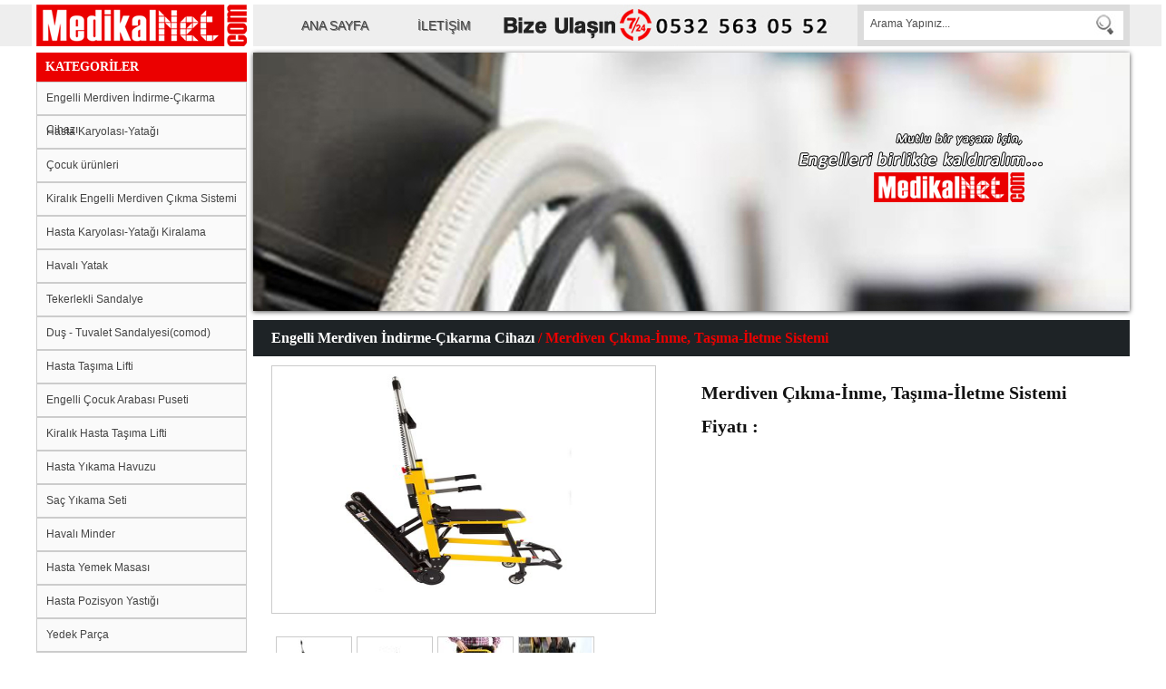

--- FILE ---
content_type: text/html
request_url: http://www.medikalnet.com/urun.asp?ID=30
body_size: 18050
content:

<!DOCTYPE html PUBLIC "-//W3C//DTD XHTML 1.0 Transitional//EN" "http://www.w3.org/TR/xhtml1/DTD/xhtml1-transitional.dtd">
<html xmlns="http://www.w3.org/1999/xhtml">
    <head>
        <meta http-equiv="Content-Type" content="text/html; charset=iso-8859-9" />
        <title>MEDİKAL NET</title>
        <link rel="stylesheet" href="style/jquery.fancybox.css?v=2.1.5" type="text/css" media="screen" />
        <link href="style/Reset.css" rel="stylesheet" type="text/css" />
        <link href="style/Style.css" rel="stylesheet" type="text/css" />
        <link rel="stylesheet" href="themes/default/default.css" type="text/css" media="screen" />
        <link rel="stylesheet" href="style/nivo-slider.css" type="text/css" media="screen" />
    <script type="text/javascript" src="js/jquery-1.9.0.min.js"></script>
    <script type="text/javascript" src="js/jquery.nivo.slider.js"></script>
    <script type="text/javascript" src="js/jquery.fancybox.pack.js?v=2.1.5"></script>
    <script type="text/javascript">
    $(window).load(function() {
       $('#slider').nivoSlider({
            controlNav: false,  // 1,2,3... navigation
        });
    });
    </script>
    <script type="text/javascript">
    $(document).ready(function() {
        $(".fancybox").fancybox();
    });
</script>

       <script>
  (function(i,s,o,g,r,a,m){i['GoogleAnalyticsObject']=r;i[r]=i[r]||function(){
  (i[r].q=i[r].q||[]).push(arguments)},i[r].l=1*new Date();a=s.createElement(o),
  m=s.getElementsByTagName(o)[0];a.async=1;a.src=g;m.parentNode.insertBefore(a,m)
  })(window,document,'script','//www.google-analytics.com/analytics.js','ga');

  ga('create', 'UA-52666140-1', 'auto');
  ga('send', 'pageview');

</script>
 
    </head>
    <body>
    	<div id="HeaderFix">
    		<div id="Header">
    			<div id="Logo"><a href="index.asp"><img src="images/MLogo.jpg" height="46" width="239"></a></div>
    			<ul id="menu">
    				<li><a href="index.asp">ANA SAYFA</a></li>
    				<li><a href="iletisim.asp">İLETİŞİM</a></li>
    			</ul>	
    			<div id="Call"><img src="images/CallUs.jpg" height="46" width="380"></div>
    			<div id="Search">
                    <form name="arama" method="post" action="search.asp">
                        <input type="text" onkeydown="this.style.color = '#000000';" onclick="this.value = '';" value="Arama Yapınız..." name="filter_name">
                        <div onclick="location.href='search.asp'" class="button-search"></div>
                    </form>         
                </div>
    		</div>
    	</div>
         <div id="Wrapper">
            <div id="LeftBlock">
                <h1>KATEGORİLER</h1>
                <ul id="Category">
                
                    <li><a href="kategori.asp?ID=20">Engelli Merdiven İndirme-Çıkarma Cihazı</a></li>
                
                    <li><a href="kategori.asp?ID=1">Hasta Karyolası-Yatağı</a></li>
                
                    <li><a href="kategori.asp?ID=38">Çocuk ürünleri</a></li>
                
                    <li><a href="kategori.asp?ID=33">Kiralık Engelli Merdiven Çıkma Sistemi</a></li>
                
                    <li><a href="kategori.asp?ID=21">Hasta Karyolası-Yatağı Kiralama</a></li>
                
                    <li><a href="kategori.asp?ID=2">Havalı Yatak</a></li>
                
                    <li><a href="kategori.asp?ID=3">Tekerlekli Sandalye</a></li>
                
                    <li><a href="kategori.asp?ID=4">Duş - Tuvalet Sandalyesi(comod)</a></li>
                
                    <li><a href="kategori.asp?ID=5">Hasta Taşıma Lifti</a></li>
                
                    <li><a href="kategori.asp?ID=29">Engelli Çocuk Arabası Puseti</a></li>
                
                    <li><a href="kategori.asp?ID=27">Kiralık Hasta Taşıma Lifti</a></li>
                
                    <li><a href="kategori.asp?ID=17">Hasta Yıkama Havuzu</a></li>
                
                    <li><a href="kategori.asp?ID=7">Saç Yıkama Seti</a></li>
                
                    <li><a href="kategori.asp?ID=8">Havalı Minder</a></li>
                
                    <li><a href="kategori.asp?ID=32">Hasta Yemek Masası</a></li>
                
                    <li><a href="kategori.asp?ID=34">Hasta Pozisyon Yastığı</a></li>
                
                    <li><a href="kategori.asp?ID=18">Yedek Parça</a></li>
                
                    <li><a href="kategori.asp?ID=19">Teknik Servis</a></li>
                
                </ul>
                            <h1>İLETİŞİM FORMU</h1>
            <div class="mailform">
                    <form action="iletisim_form_ok.asp" method="post" name="form1" id="form1" class="form">
                  
            <p class="name">
                <label></label>                           
                <input type="text"  name="ADSOYAD" class="formbox" onclick="this.value = '';" value="Adınız Soyadınız">
            </p>
            <p class="name">
                <label></label>                           
                <input type="text" name="MAIL" class="formbox" onclick="this.value = '';" value="E-Posta Adresiniz">
            </p>
            <p class="name">
                <label></label>                           
                <input type="text" name="TEL" class="formbox" onclick="this.value = '';" value="Telefon Numaranız">
            </p>
            <p class="name">
                <label></label>                           
                <textarea cols="15" rows="2" name="MESAJ" class="formbox" placeholder="Mesajınız"></textarea>
            </p> 
                
            <p class="submit">                                
                <input type="submit" style="cursor:pointer;"  value="Gönder" name="Submit2">
            </p>
                                          
          </form>        
                </div>

                <div id="ppic"><img src="images/ppic.jpg" height="161" width="232"></div>
                <div id="News">
                    <h2>Haberler</h2>
                    <div id="NewsCont">
                        <marquee onmouseover="this.stop()" onmouseout="this.start()" scrollamount="2" scrolldelay="20" direction="up"  width="200" height="240" align="left" name="debono">
       
                        
                        
                        <strong>MEB Engelliler Taşıma ve İletme Sistemleri ile ilgili yazısı | 19.11.2015</strong></BR>
                        <p>
	&nbsp;</p>
<p>
	&nbsp;</p>
<p>
	&nbsp;</p>
<p>
	Sayı : 16915068- 10-E. 11897989</p>
<p>
	Konu:&nbsp;Taşıma ve İletme Sistemleri</p>
<p>
	&nbsp;</p>
<p>
	.......................... VALİLİĞİNE</p>
<p>
	(İl Mill&icirc; Eğitim M&uuml;d&uuml;rl&uuml;ğ&uuml;)</p>
<p>
	&nbsp;</p>
<p>
	İlgi: a) Mill&icirc; Eğitim Bakanlığı &Ouml;zel &ouml;ğretim Kurumlan Y&ouml;netmeliği.</p>
<p>
	b)&nbsp;&nbsp;&nbsp;&nbsp; &Ouml;zel &Ouml;ğretim Kurumlan Standartlar Y&ouml;nergesi.</p>
<p>
	c)&nbsp;&nbsp;&nbsp;&nbsp; T&uuml;rk Standartları Enstit&uuml;s&uuml;n&uuml;n 26/10/2015 tarihli ve 408605 sayılı yazısı.</p>
<p>
	&nbsp;</p>
<p>
	Bilindiği &uuml;zere ilgi (a) Y&ouml;netmeliğin 11 inci maddesinin ikinci fıkrasında; &rdquo;(2) ek:RG-5/7/2014-29051) Binanın zemin katının dışında birden fazla katı bulunan kurumlarda veya binanın zemin katı dışında kurum a&ccedil;ılacak binalarda asans&ouml;r (Ek ibare: RG-23/7/2015-29423) veya engellilerin erişilebilirliğini sağlayan&nbsp;taşıma ve iletme sistemlerinin bulunması gerekir. Asans&ouml;r&uuml;n engelliler i&ccedil;in T&uuml;rk Standartları Enstit&uuml;s&uuml;n&uuml;n belirlediği standartlara uygun olması zorunludur.&rdquo; h&uuml;km&uuml; ve ilgi (b) Y&ouml;nergenin 10 uncu maddesinin yedinci fıkrasında ise &ldquo;(7) Binanın zemin katının dışında birden fazla katı bulunan kurumlarda veya binanın zemin katı dışında kurum a&ccedil;ılacak binalarda asans&ouml;r (Ek ibare:Makam Oluru 18/08/2015-8163923) veya engellilerin erişilebilirliğini sağlayan taşıma ve iletme sistemlerinin bulunması gerekir. Asans&ouml;r&uuml;n engelliler i&ccedil;in T&uuml;rk Standartları Enstit&uuml;s&uuml;n&uuml;n belirlediği standartlara uygun olması zorunludur.&rdquo; h&uuml;km&uuml; yer almaktadır.</p>
<p>
	&nbsp;</p>
<p>
	Bu kapsamda &ouml;zel &ouml;ğretim kurumlarında engellilerin erişilebilirliğini sağlayan&nbsp;taşıma ve iletme sistemlerinin kullanılmak istenmesi halinde; kullanılacak taşıma ve iletme sistemlerinin ilgi (c) yazıda da belirtildiği &uuml;zere T&uuml;rk Standartları Enstit&uuml;s&uuml;n&uuml;n belirlediği standartlara uygun olması veya &quot;CE&quot; sertifikasına sahip olması gerekmektedir.</p>
<p>
	&nbsp;</p>
<p>
	Taşıma ve iletme sistemlerine ilişkin başvurular, kurum a&ccedil;ma izni ile iş yeri a&ccedil;ma ve &ccedil;alışma ruhsatı almak &uuml;zere başvuran kurumlarda kurum a&ccedil;ılış dosyalarında, mevcut kurumlarda ise taşıma ve iletme sistemini kullanmak &uuml;zere başvuruları sırasında taşıma ve iletme sisteminin seri numarasının yer aldığı satın alma faturası ile yapılacaktır. Ayrıca taşıma ve iletme sisteminin kurumda hizmete hazır durumda bulundurulması gerekmektedir.</p>
<p>
	&nbsp;</p>
<p>
	Bilgilerinizi ve gereğini rica ederim.</p>
<p>
	&nbsp;</p>
<p>
	Ali KARAG&Ouml;Z</p>
<p>
	Bakan a.</p>
<p>
	Genel M&uuml;d&uuml;r V.</p>
<p>
	&nbsp;</p>
<p>
	&nbsp;</p>
<p>
	&nbsp;</p>
<p>
	&nbsp;</p>
<p>
	&nbsp;</p>
<p>
	&nbsp;</p>
</BR>
                        
                        
                        
                        <strong>A+B+C SİSTEM HAVALI YATAK</strong></BR>
                        <p>
	Hastanızda oluşabilecek yara riskini ortadan kaldırır.Ortalama iki saat olan pozisyon verme s&uuml;resini 10 saate kadar uzatır.</p>
</BR>
                        
                        
                        
                        <strong>POZİSYON VEREN HAVALI YATAK</strong></BR>
                        <p>
	Hastanızı yatak yarası riskinden korumak i&ccedil;in mutlaka kullanılmasi gereken bir &uuml;r&uuml;nd&uuml;r.Pozisyonlu havali yatak yatan bir hastaya her iki saatte verilmesi gereken pozisyon s&uuml;resini ortadan kaldırır ve hem hastanın yara riski ortadan kalkar hem hastanın kendisi hemde bakan kişi i&ccedil;in b&uuml;y&uuml;k rahatlık sağlar.</p>
</BR>
                        
                        
                        
                        <strong>HASTA KARYOLASI</strong></BR>
                        <p>
	Evde bakim icin tercih edilen sağlam dayanikli ve kullanisli alman malı hasta karyolası.istanbul i&ccedil;i kurulum montaj ve kullanici egitimi &uuml;cretsiz olarak verilmektedir.Daha sonra oluşabilecek arızalar i&ccedil;inde teknik servis hizmeti deneyimli teknisyenler tarafından verilmektedir.</p>
</BR>
                        
                        
                
               
                
                </marquee>
                    </div>
                </div>
            </div>
            <div id="RightBlock">
                <div class="slider-wrapper theme-default">
                    <div id="slider" class="nivoSlider">
                        <img src="images/1.jpg" alt="" />
                        <img src="images/2.jpg" alt="" />
                        <img src="images/3.jpg" alt="" />
                    </div>
         
                </div>
                
                <h4><span style="color:#FFF;">Engelli Merdiven İndirme-Çıkarma Cihazı</span> / Merdiven Çıkma-İnme, Taşıma-İletme Sistemi</h4>

                <div class="icerik">
                    
                   <div class="MainPic">
                       <a class="fancybox" rel="gallery1" href="urunler/10608.jpg">
                        <img src="urunler/10608.jpg"  width="400" height="250" alt="" />
                        </a>
                   </div>
                    <div class="ProDet">
                        <h5>Merdiven Çıkma-İnme, Taşıma-İletme Sistemi</h5>
                        <span style="font:20px Calibri; line-height:14px; font-weight:bold;
    text-align:left; top:20px; position:relative;">Fiyatı :</span><span style="font:26px Calibri; line-height:14px; font-weight:bold;
    text-align:left; top:20px; position:relative; margin-left:10px; color:#EA0000;"></span>
                    </div>
                    
                    <ul class="ProGal">
                    
                        <li>
                        <a href="urunler/10608.jpg" class="fancybox" rel="gallery1">
                            <img src="Resim.asp?IMAGE=10608.jpg&GENISLIK=80" width="80" height="80" border="0">
                        </a>
                        </li>

                    
                        <li>
                        <a href="urunler/23642.jpg" class="fancybox" rel="gallery1">
                            <img src="Resim.asp?IMAGE=23642.jpg&GENISLIK=80" width="80" height="80" border="0">
                        </a>
                        </li>

                    
                        <li>
                        <a href="urunler/18282.jpg" class="fancybox" rel="gallery1">
                            <img src="Resim.asp?IMAGE=18282.jpg&GENISLIK=80" width="80" height="80" border="0">
                        </a>
                        </li>

                    
                        <li>
                        <a href="urunler/17482.jpg" class="fancybox" rel="gallery1">
                            <img src="Resim.asp?IMAGE=17482.jpg&GENISLIK=80" width="80" height="80" border="0">
                        </a>
                        </li>

                    
                    </ul>
                    <div class="icerikCont">
                        <span style="font-family:Calibri;font-size:20px;line-height:40px;font-weight:bold;color:#111;">Ürün Açıklaması</span>
                    <h2 style="text-align: center;">
	<span style="color:#ff0000;">&nbsp; &nbsp; &nbsp; &nbsp; &nbsp; &nbsp; &nbsp; &nbsp; &nbsp; &nbsp;AK&Uuml;L&Uuml; MERDİVEN İNİP-&Ccedil;IKMA APARATI</span></h2>
<p style="text-align: center;">
	<b>Milli Eğitim Bakanlığı &Ouml;zel &Ouml;ğretim Kurumları Y&ouml;netmeliği&acute;nce aranan engellilerin erişilebilirliğini sağlayan taşıma ve iletme sistemleri şartına uygundur.</b> <font color="red">CE Belgelidir.</font><br />
	S&uuml;r&uuml;c&uuml; kursları, anaokulları, &ouml;zel okullar, et&uuml;t merkezleri vb. MEB&acute;e bağlı t&uuml;m kurumlara uygundur.<br />
	Ak&uuml;l&uuml; olarak &ccedil;alışan bu merdiven &ccedil;ıkartma-indirme cihazı paletli sisteme sahiptir.</p>
<p style="text-align: center;">
	&nbsp;</p>
<h1>
	<b>DRAGON Merdiven &Ccedil;ıkma-İnme, Taşıma-İletme Sistemi</b></h1>
<p>
	<span style="font-size:12px;">Milli Eğitim Bakanlığı &Ouml;zel &Ouml;ğretim Kurumları Y&ouml;netmeliği&acute;nce aranan engellilerin erişilebilirliğini sağlayan taşıma ve iletme sistemleri şartına uygun olan bu yeni cihazımızda şok fiyat kapmanyası uyguluyoruz!<br />
	<b>CE Belgesine sahiptir.</b><br />
	Ak&uuml;l&uuml; olarak &ccedil;alışan bu merdiven &ccedil;ıkartma-indirme cihazı paletli sisteme sahiptir.&nbsp;<br />
	Engelli kişi &ouml;nce cihazın &uuml;zerindeki oturma platformuna ge&ccedil;iş yapar ve sonra refakat&ccedil;i yardımıyla merdivenlerden &ccedil;ıkıp-iner.&nbsp;<br />
	Cihaz kullanırken refakat&ccedil;i neredeyse hi&ccedil; bir g&uuml;&ccedil; harcamaz.&nbsp;<br />
	Gerek kullanımda gerekse depolama a&ccedil;ısından olduk&ccedil;a kompakt yapıdadır ve hafiftir.&nbsp;<br />
	Kullanımı olduk&ccedil;a basit ve g&uuml;venlidir.&nbsp;<br />
	S&uuml;r&uuml;ş esnasında refakat&ccedil;i cihazı bıraksa dahi cihaz g&uuml;venli şekilde durmaya devam eder.&nbsp;<br />
	Kumandasında yer alan tuşlarla hareket eder<br />
	Refakat&ccedil;i tutma kolu y&uuml;ksekliği istenildiği gibi ayarlanabilir<br />
	Baş desteği seviyesi ayarlanabilir.<br />
	Merdivenlerin dikliğine g&ouml;re palet a&ccedil;ısı iki kademeli se&ccedil;eneğe sahiptir.&nbsp;<br />
	Olası bir arıza durumunda iki kişi tarafından manuel olarak transferi sağlayacak yardımcı kollara sahiptir<br />
	Cihaz altındaki tekerlekler sayesinde d&uuml;ze zeminde kolayca hareket ettirilebilir (bu tekerleklerin arkada bulunanlarında bağımsız fren mekanizması vardır)<br />
	İstenildiğinde ka&uuml; kutusu yerinden &ccedil;ıkartılabilir ve bağımsız şekilde şarj edilebilir.&nbsp;<br />
	2 yıl ithalat&ccedil;ı firma garantisi altındadır.&nbsp;<br />
	&Ccedil;in&#39;de &uuml;retilmektedir<br />
	<br />
	<b>Teknik &Ouml;zellikler:</b><br />
	Taşıma kapasitesi: 250 kg<br />
	Toplam ağırlık: 30 kg<br />
	Şasi: Al&uuml;minyum<br />
	Oturma yeri genişliğ: 39 cm<br />
	Oturma derinliği: 48 cm<br />
	Oturma yerinin yerden y&uuml;ksekliği: 51 cm<br />
	Sırt y&uuml;ksekliği (oturma yerinden): 51 cm<br />
	Toplam genişlik: 49 cm<br />
	Toplam derinlik: 81 cm<br />
	Toplam y&uuml;kseklik: 105 cm - 160 cm</span></p>
<p>
	Engelli merdiven &ccedil;ıkma,engelli merdiveni,taşıma iletme sistemi,hasta merdiven inme &ccedil;ıkma,merdiven &ccedil;ıkma inme aparatı,erişebilirlik</p>
<p>
	&nbsp;</p>
<p>
	<iframe allowfullscreen="" frameborder="0" height="360" src="https://www.youtube.com/embed/5r6AIeXjmTo" width="640"></iframe></p>
<p>
	&nbsp;</p>
<p>
	&nbsp;</p>
<p>
	<iframe allowfullscreen="" frameborder="0" height="360" src="https://www.youtube.com/embed/IYwaYD2rLrM" width="640"></iframe></p>

                    </div>
                    

                    <div class="ClrB"></div>
                </div>

            </div>
        </div>
         <div id="Footer">
            <div id="FooterCont"><img src="images/FtrCont.jpg" height="60" width="1205" alt="" /></div>
        </div>
       
       
        
    </body>
</html>

--- FILE ---
content_type: text/css
request_url: http://www.medikalnet.com/style/Style.css
body_size: 13000
content:
body {
	font-size: 12px;
	font-family: Arial, Helvetica, sans-serif;
    color: #111111;
	background-color:#FFF;
	height:100%;
}

#HeaderFix{
	width: 100%;
	height: 46px;
	background-color: #EEEEEE;
	position: fixed;
	border-top: 5px solid #FFF;
	z-index: 9999;

}

#Header{
	width: 1205px;
	height: 46px;
	border-left: 5px solid #FFF;
	margin: 0px auto;
}

#Wrapper{
	width: 1205px;
	min-height: 1235px;
	padding-left: 5px;
	margin: 0px auto;
	top:58px;
	position: relative;
}

#Footer{
	background: url(../images/FtrBgr.jpg) center top repeat-x;
	background-color: #1D2324;
	width: 100%;
	height: 245px;
	clear: both;
}

#FooterCont{
	width: 1205px;
	height: 60px;
	margin: 0px auto;
	position: relative;
	top:185px;
}

#LeftBlock{
	width:232px;
	height: 100%;
	position: absolute;
}


#RightBlock{
	width:966px;
	float: left;
	position: relative;
	margin-left: 239px;
	margin-bottom: 65px;

}

.RCont{
	width: 100%;
	margin-top: 50px;
}

.RCont ul li {
	height: 110px;
	float: right;
	padding-right: 10px;
}

#Vitrin ul li {
	height: 300px;
	width: 200px;
	border: 5px solid #DCDCDC;
	margin: 10px 15px;
	float: left;
}

#Vitrin ul li:hover {
	border:5px solid #AE0000;
	transition: border-color 1s; 
	-webkit-transition:borderborder-color 1s; 
	-moz: border-color 1s;
}




#MainContent{
	width: 738px;
	height: 348px;
	background-color:rgba(112,52,54,0.7);
	margin-top: 160px;
	margin-left: 310px;
	border: 1px solid #FFF;
	-webkit-border-radius: 20px;
	-moz-border-radius: 20px;
	border-radius: 20px;
	position: absolute;
	-webkit-box-shadow: 0px 2px 5px rgba(50, 50, 50, 0.75);
	-moz-box-shadow: 0px 2px 5px rgba(50, 50, 50, 0.75);
	box-shadow: 0px 2px 5px rgba(50, 50, 50, 0.75);
}

.icerik{
	width: 100%;
	padding: 10px 20px;
}

.icerikmain{
	width: 714px;
	height: 100%;
	padding: 20px 12px 0px 12px;
	overflow: auto;
}

.icerikCont{
	width: 100%;
	float: left;
	overflow: auto;
	margin-top: 20px;
}



#ContentTintTop{
	width: 800px;
	height: 60px;
	background: url(../images/ContTopTint.png) no-repeat left top;
	margin-top: 115px;
	margin-left: 280px;
	position: absolute;
}

#ContentTintBottm{
	width: 800px;
	height: 60px;
	background: url(../images/ContBottmTint.png) no-repeat left top;
	margin-top: 495px;
	margin-left: 280px;
	position: absolute;
}



#ff{
	width: 26px;
	height: 27px;
	background: url("../images/ff.png") no-repeat;
	margin-top: -27px;
	margin-left: -2px;
}

.ContH{
	width: 34px;
	height: 105px;
	float: left;
}



.ContFooter{
	background: url("../images/ContFooter.png") no-repeat;
	width: 786px;
	height: 38px;
	float: right;
	position: relative;
	top: 21px;
}

#Logo{ float: left;}

#menu{ width:240px; float: left; margin-left: 30px;}

UL#menu LI{
	line-height:46px;
	width:120px; 
	height:46px;
	float: left;
}



UL#menu LI A{ 
    position:relative;
    line-height:46px;
    height: 46px;
    top:0px;
    text-align: center;
	outline: none;
	display: block;
	font-size:14px;  
	color:#444444; 
	text-decoration:none;
	text-shadow:1px 1px 0px rgba(77,77,77,0.65);


}


UL#menu LI A:hover {
	position:relative;
    line-height:46px;
    height: 46px;
    top:0px;
    display:block;
    outline: none;
    color: #FFF;
    background-color: #444444;
	text-shadow:1px 1px 0px rgba(77,77,77,0.65);
	transition: background-color 1s; 
	-webkit-transition: background-color 1s; 
	-moz: background-color 1s;
}

#Category{ width:232px; background-color: #FAFAFA; margin-bottom: 10px; }

UL#Category LI{
	line-height:35px;
	height:35px;
	text-align: left;
	border: 1px solid #CCCCCC;
}



UL#Category LI A{ 
    position:relative;
    line-height:35px;
    height: 35px;
    top:0px;
    text-align: left;
	outline: none;
	display: block;
	font-size:12px;  
	color:#444444; 
	text-decoration:none;
	padding-left: 10px;


}


UL#Category LI A:hover {
	position:relative;
    line-height:35px;
    height: 35px;
    top:0px;
    display:block;
    outline: none;
    color: #FFF;
    background-color: #1E2326;
	transition: background-color 1s; 
	-webkit-transition: background-color 1s; 
	-moz: background-color 1s;
}


.ActiveMenu{
	position:relative;
    line-height:35px;
    height: 35px;
    top:0px;
    width: 250px;
    display:block;
    outline: none;
    background: url(../images/mTint.png) no-repeat 35px 5px;
    background-color: #5A1215;
}

#Call{
	width: 380px;
	height: 46px;
	float: left;
}

#Search{
	width: 286px;
	height: 32px;
	margin-left: 16px;
	float: left;
	background-color:#FFF;
	border: 7px solid #DCDCDC;
}

#Search input{
    color: #4E4E4E;
    float: left;
    font-size: 12px;
    height: 24px;
    margin-left: 5px;
    margin-top: 1px;
    width: 220px;
    border:none;
}

#Search .button-search {
    background: url("../images/SrcBttn.jpg") no-repeat;
    cursor: pointer;
    float: right;
    height: 24px;
    line-height: 24px;
    margin: 3px 0 0 -10px;
    outline: 0 none;
    width: 40px;
}


.Terms {
    color: #EB0C0D;
    font-size: 16px;
    padding-left: 15px;
    width: 100%;
}

#News{ 
	width:218px; 
	height:276px;
	margin:10px auto; 
	border: 7px solid #DCDCDC;
}
  #NewsCont{ padding:0px 10px; text-align: left;}

#ppic{
	margin-top: 10px;
}

#RightSlider{
	position: absolute;
	width: 100%;
	height: 437px;
	margin-top: 258px;
}


#social{
	width: 215px;
	margin: 10px auto;
	height: 197px;
	background: url(../images/NewsBgr.png) no-repeat center;
}

#social ul li.sosyalmedya{
	float: left;
	padding-left: 18px;

}

#social ul li.syazi{
	float: left;
	padding-left: 18px;

}

#social ul li.syazi2{
	float: left;
	margin-top: 15px;

}

#social ul li.syazi3{
	float: left;
	margin-top: 20px;
	padding-left: 18px;

}

#social ul li.syazi4{
	float: left;
	margin-top: 5px;
	font-size:10px;

}



#Galeri UL LI
{
	float: left;
	position: relative;
    padding:5px 10px 10px 10px;
}

#Galeri img
{
	border:2px solid #000;
}

#Galeri img:hover
{
	border:2px solid #FF3F00;
	transition: background-color 1s; 
	-webkit-transition:background-color 1s; 
	-moz: background-color 1s;
}

.MainPic{
	width: 412px;
	height: 262px;
	padding: 5px;
	float: left;
	display: block;
	border: 1px solid #CBCBCB;
}

.ProDet{
	float: left;
	margin-left: 50px;
	position: relative;
	width: 420px;
	height: 220px;
	margin-top: 20px;
}

.Map
{
    width: 314px;
    margin-top: 50px;
    margin-left: 10px;
    float: left;
    position: static;
}

.PBttn{
	width: 180px;
	height: 50px;
	margin: 6px auto 0px;
	position: relative;
}

.Price{
	font-family:Calibri;
	font-size:28px;
	line-height:14px;
	font-weight:bold;
	color: #AE0000;
	text-align:center;
	margin: 44px auto 0px;
	width: 150px;
	position: relative;

}

.Sprice{
	font-family:Calibri;
	font-size:14px;
	line-height:14px;
	font-weight:bold;
	text-align:left;

}

.ProPic{
	width: 150px;
	height: 123px;
	margin: 0px auto;
}

ul.ProGal{
	width: 100%;
	margin-top: 25px;
	float: left;


}

ul.ProGal li{
	width: 82px;
	height: 82px;
	float: left;
	margin-left: 5px;
	margin-bottom: 5px;
	border: 1px solid #CBCBCB;

}


.ClrB{
	clear: both;
}

a:link {color: #000000; text-decoration: none;}
a:visited {color: #000000; text-decoration: none;}
a:hover {color: #000000; text-decoration: none;}
a:active {color: #000000; text-decoration: none;}

h1{
	font-family:Calibri;
	font-size:14px;
	line-height:32px;
	font-weight:bold;
	color:#FFF;
	text-align:left;
	background-color:rgb(235,0,0);
	width:222px;
	height:32px;
	padding-left: 10px;


}

h2{
	font-family:Calibri;
	font-size:20px;
	line-height:20px;
	font-weight:bold;
	color:#111;
	text-align:left;
	margin: 5px 10px;
}

h3{
	font-family:Calibri;
	font-size:16px;
	height: 32px;
	line-height:16px;
	font-weight:bold;
	color: #EB0000;
	text-align:left;
	margin: 10px 10px 20px;
	text-decoration: none;
}

h4{
	font-family:Calibri;
	font-size:16px;
	line-height:40px;
	font-weight:bold;
	color: #EB0000;
	text-align:left;
	background-color: #1E2326;
	height: 40px;
	padding: 0px 20px;
}

h5{
	font-family:Calibri;
	font-size:20px;
	line-height:20px;
	font-weight:bold;
	color:#111;
	text-align:left;
}



.acalibri:Link { font-size:14px;  color:#FFFFFF; text-decoration:none;  line-height:33px;font-family: Calibri; font-weight: bold;  }
.acalibri:Visited {font-size:14px;  color:#FFF; text-decoration:none;  line-height:33px; font-family: Calibri; font-weight: bold;}
.acalibri:Hover {font-size:14px;  color:#FFF; text-decoration:none;  line-height:33px; font-family: Calibri; font-weight: bold;}


.BottomMenu:Link { font-size:10px; font-weight:bold; color:#FFF; text-decoration:none}
.BottomMenu:Visited {font-size:10px; font-weight:bold; color:#FFFFFF; text-decoration:none}
.BottomMenu:Hover {font-size:10px; font-weight:bold; color:#FFF; text-decoration:none}

.Bottom { font-size:10px; font-weight:bold; color:#FFF; text-decoration:none}


.mailform{ width:232px; float:left;  position: relative;margin-top: 5px; margin-bottom: 10px; }

.icerik2{ width:330px; height:320px; float:left; }


/* FORM */

.formbox{
 padding: 3px;
 font: normal 12px/12px arial, helvetica, sans-serif;
/* decoration */
 border: solid 1px #ccc;
 background: -o-linear-gradient(top, #f8f8f8, #fff  30px);
 background: -moz-linear-gradient(top, #f8f8f8, #fff  30px);
 background: -webkit-linear-gradient(top, #f8f8f8, #fff  30px);
 -moz-box-shadow: 0 1px 2px rgba(0, 0, 0, 0.1) inset;
 -webkit-box-shadow: 0 1px 2px rgba(0, 0, 0, 0.1) inset;
 box-shadow: 0 1px 2px rgba(0, 0, 0, 0.1) inset;
/*border radius */
 -webkit-border-radius: 4px;
 -moz-border-radius: 4px;
 border-radius: 4px;
}

.form p { /* neccessery to make tooltips working */
position: relative;
margin:3px 0px;
vertical-align: middle;
float: left;
}
.form p._50 { width:50%;float:left;z-index:1; }
.form p._75 { width:75%;float:left;z-index:1; }
.form p._25 { width:25%;float:left;z-index:1; }
_50 label, ._25 label { width: auto!important;margin-left: 10px;font-size: 12px!important; }
_50 input, ._25 input { margin-top:8px; }
.form p input[type="text"] { width: 225px; } 
.form p select { width: 484px } 
.form p textarea { width: 225px; height: 100px; } /* dementions of the fields */
.form p input.half { width: 235px!important;  }
.form label {
  font-family: "Trebuchet MS", Arial, Helvetica, sans-serif;
  font-size:12px;
  font-weight:bold;
  color:#0053A0;
  width: 118px;
  display: inline-block;
  float:left;
}


.form .text label {
float: left;
margin-right: 4px;
line-height: 30px;
}

.form p input:hover, .form p textarea:hover { /* hover effects */
 border: solid 1px #aaa;
}

.form p input:focus, .form p textarea:focus{ /* focus effects */
 border: solid 1px #aaa;
 background: -o-linear-gradient(top, #f0f0f0, #fafafa  30px);
 background: -webkit-linear-gradient(top, #f0f0f0, #fafafa  30px);
 background: -moz-linear-gradient(top, #f0f0f0, #fafafa  30px);
}

.form .error-input { /* error state */
 border: solid 1px #eb5339;
 -moz-box-shadow: 0 0 6px 1px #fccac2;
 -webkit-box-shadow: 0 0 6px 1px #fccac2;
 box-shadow: 0 0 6px 1px #fccac2;
}

/*
   ===============================
   ======== SUBMIT BUTTON ========
   =============================== 
*/

.submit input { /* normal state */
 height: 25px;
 width: 80px;
 float:left;
 font: Verdana, Geneva, sans-serif;
 font-size:12px;
 color:#EA0000;
/* backgorund */
 background: -webkit-linear-gradient(#fbfbfb, #c6c6c6);
 background: -moz-linear-gradient(#fbfbfb, #c6c6c6);
 background: -o-linear-gradient(#fbfbfb, #c6c6c6);
 background-color: #ccc;
/* shadows and highlights */
 -webkit-box-shadow: 0 1px 1px rgba(255, 255, 255, 0.8) inset;  
 -moz-box-shadow: 0 1px 1px rgba(255, 255, 255, 0.8) inset;  
 box-shadow: 0 1px 1px rgba(255, 255, 255, 0.8) inset;
/* border */
 border: 1px solid #ccc;
}

.form .submit input:hover { /* hover state */
 background: -wekbit-linear-gradient(#fdfdfd, #d5d5d5);
 background: -moz-linear-gradient(#fdfdfd, #d5d5d5);
 background: -o-linear-gradient(#fdfdfd, #d5d5d5);
 background-color: #ddd;
}

.form .submit input:active { /* active state */
 background: -webkit-linear-gradient(#d5d5d5, #fafafa);
 background: -moz-linear-gradient(#d5d5d5, #fafafa);
 background: -o-linear-gradient(#d5d5d5, #fafafa);
 background-color: #fbfbfb;
}


.Menuicerik{ margin-top:20px; letter-spacing:1px;  font-size:13px;  color:#FFF; text-decoration:none;  line-height:20px;font-family: Calibri; }


.lineack{ font-size:11px; font-style:italic; color:#CCC;}


--- FILE ---
content_type: text/plain
request_url: https://www.google-analytics.com/j/collect?v=1&_v=j102&a=155098196&t=pageview&_s=1&dl=http%3A%2F%2Fwww.medikalnet.com%2Furun.asp%3FID%3D30&ul=en-us%40posix&dt=MED%C4%B0KAL%20NET&sr=1280x720&vp=1280x720&_u=IEBAAEABAAAAACAAI~&jid=1659534717&gjid=701631620&cid=1985994076.1769907434&tid=UA-52666140-1&_gid=1452688707.1769907434&_r=1&_slc=1&z=1654526886
body_size: -285
content:
2,cG-7HJFYZ4PV9